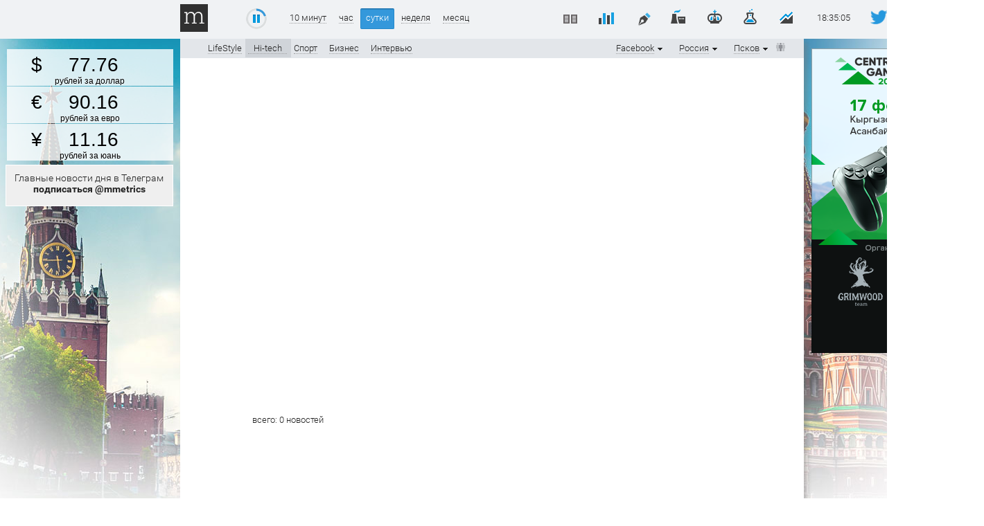

--- FILE ---
content_type: text/html; charset=utf-8
request_url: https://www.google.com/recaptcha/api2/aframe
body_size: 266
content:
<!DOCTYPE HTML><html><head><meta http-equiv="content-type" content="text/html; charset=UTF-8"></head><body><script nonce="yeUKd_7vgoSkrajQo3LnWw">/** Anti-fraud and anti-abuse applications only. See google.com/recaptcha */ try{var clients={'sodar':'https://pagead2.googlesyndication.com/pagead/sodar?'};window.addEventListener("message",function(a){try{if(a.source===window.parent){var b=JSON.parse(a.data);var c=clients[b['id']];if(c){var d=document.createElement('img');d.src=c+b['params']+'&rc='+(localStorage.getItem("rc::a")?sessionStorage.getItem("rc::b"):"");window.document.body.appendChild(d);sessionStorage.setItem("rc::e",parseInt(sessionStorage.getItem("rc::e")||0)+1);localStorage.setItem("rc::h",'1768847731640');}}}catch(b){}});window.parent.postMessage("_grecaptcha_ready", "*");}catch(b){}</script></body></html>